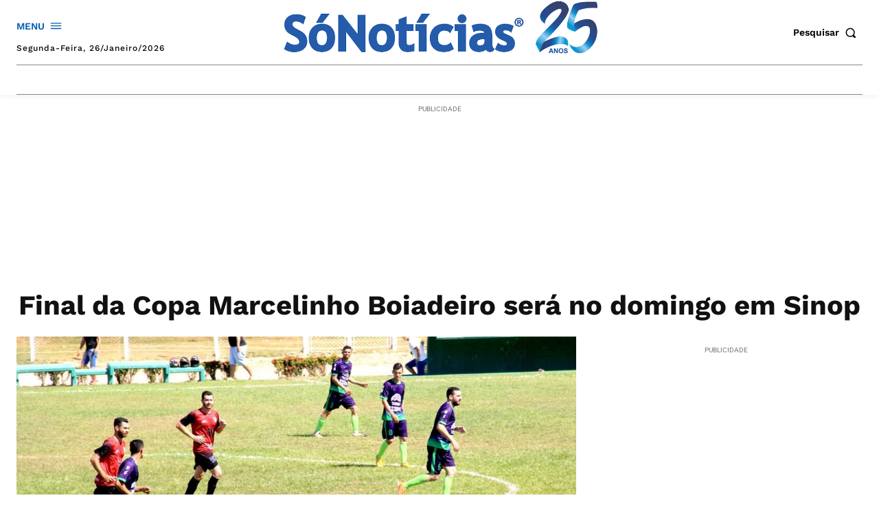

--- FILE ---
content_type: text/html; charset=utf-8
request_url: https://www.google.com/recaptcha/api2/aframe
body_size: 181
content:
<!DOCTYPE HTML><html><head><meta http-equiv="content-type" content="text/html; charset=UTF-8"></head><body><script nonce="Ph0_scbOrY-XWiec1VOhFQ">/** Anti-fraud and anti-abuse applications only. See google.com/recaptcha */ try{var clients={'sodar':'https://pagead2.googlesyndication.com/pagead/sodar?'};window.addEventListener("message",function(a){try{if(a.source===window.parent){var b=JSON.parse(a.data);var c=clients[b['id']];if(c){var d=document.createElement('img');d.src=c+b['params']+'&rc='+(localStorage.getItem("rc::a")?sessionStorage.getItem("rc::b"):"");window.document.body.appendChild(d);sessionStorage.setItem("rc::e",parseInt(sessionStorage.getItem("rc::e")||0)+1);localStorage.setItem("rc::h",'1769463252119');}}}catch(b){}});window.parent.postMessage("_grecaptcha_ready", "*");}catch(b){}</script></body></html>